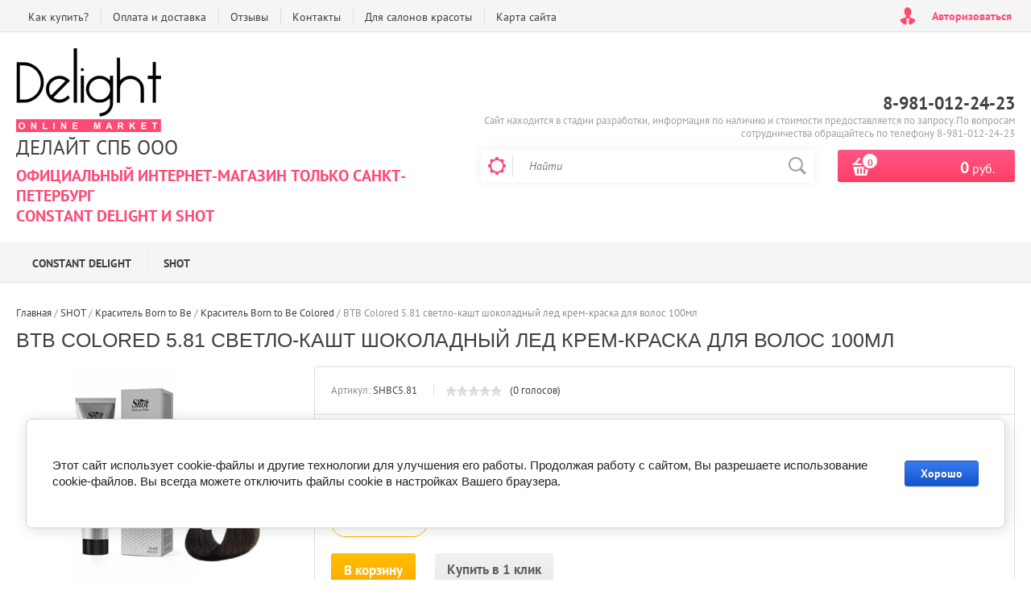

--- FILE ---
content_type: text/html; charset=utf-8
request_url: https://delight-trionfo.ru/shop/product/btb-colored-5-8-svetlo-kasht-shokoladnyj-krem-kraska-dlya-volos-100ml
body_size: 17009
content:

	<!doctype html><html lang="ru"><head><meta charset="utf-8"><meta name="robots" content="all"/><title>BTB Colored 5.81 светло-кашт шоколадный лед крем-краска для волос 100мл</title><meta name="description" content="BTB Colored 5.81 светло-кашт шоколадный лед крем-краска для волос 100мл"><meta name="keywords" content="BTB Colored 5.81 светло-кашт шоколадный лед крем-краска для волос 100мл"><meta name="SKYPE_TOOLBAR" content="SKYPE_TOOLBAR_PARSER_COMPATIBLE"><meta name="viewport" content="width=device-width, initial-scale=1.0, maximum-scale=1.0, user-scalable=no"><meta name="format-detection" content="telephone=no"><meta http-equiv="x-rim-auto-match" content="none"><script src="/g/libs/jquery/1.10.2/jquery.min.js"></script>	<link rel="stylesheet" href="/g/css/styles_articles_tpl.css">
<meta name="yandex-verification" content="280b9721c381d183" />
<meta name="google-site-verification" content="P61Adi7s4143efhYr2udwo7Tv9q-2ctADyCfOMJH5jQ" />
<link rel='stylesheet' type='text/css' href='/shared/highslide-4.1.13/highslide.min.css'/>
<script type='text/javascript' src='/shared/highslide-4.1.13/highslide-full.packed.js'></script>
<script type='text/javascript'>
hs.graphicsDir = '/shared/highslide-4.1.13/graphics/';
hs.outlineType = null;
hs.showCredits = false;
hs.lang={cssDirection:'ltr',loadingText:'Загрузка...',loadingTitle:'Кликните чтобы отменить',focusTitle:'Нажмите чтобы перенести вперёд',fullExpandTitle:'Увеличить',fullExpandText:'Полноэкранный',previousText:'Предыдущий',previousTitle:'Назад (стрелка влево)',nextText:'Далее',nextTitle:'Далее (стрелка вправо)',moveTitle:'Передвинуть',moveText:'Передвинуть',closeText:'Закрыть',closeTitle:'Закрыть (Esc)',resizeTitle:'Восстановить размер',playText:'Слайд-шоу',playTitle:'Слайд-шоу (пробел)',pauseText:'Пауза',pauseTitle:'Приостановить слайд-шоу (пробел)',number:'Изображение %1/%2',restoreTitle:'Нажмите чтобы посмотреть картинку, используйте мышь для перетаскивания. Используйте клавиши вперёд и назад'};</script>

<!-- 46b9544ffa2e5e73c3c971fe2ede35a5 -->
<script type='text/javascript' src='/shared/s3/js/lang/ru.js'></script>
<script type='text/javascript' src='/shared/s3/js/common.min.js'></script>
<link rel='stylesheet' type='text/css' href='/shared/s3/css/calendar.css' /><link rel="icon" href="/favicon.png" type="image/png">
	<link rel="apple-touch-icon" href="/thumb/2/LWXycLAsrYVHUeczKuvz_w/r/favicon.png">
	<link rel="apple-touch-icon" sizes="57x57" href="/thumb/2/cSiQoKjZkTMIo0ziQoXd3Q/57c57/favicon.png">
	<link rel="apple-touch-icon" sizes="60x60" href="/thumb/2/ADHYAP_QOPaTX7kCwZk1yQ/60c60/favicon.png">
	<link rel="apple-touch-icon" sizes="72x72" href="/thumb/2/NUeGOwT7ccqi0vKCk5c7CQ/72c72/favicon.png">
	<link rel="apple-touch-icon" sizes="76x76" href="/thumb/2/hXphuvuCGMlCNmPwtBK8JQ/76c76/favicon.png">
	<link rel="apple-touch-icon" sizes="114x114" href="/thumb/2/eu_DCr8HaH-4Fl9Q5T1Yug/114c114/favicon.png">
	<link rel="apple-touch-icon" sizes="120x120" href="/thumb/2/3MmgBXK7FEpfGfzqoDIQig/120c120/favicon.png">
	<link rel="apple-touch-icon" sizes="144x144" href="/thumb/2/j9LDtrtN_JRbLahuwp6tEA/144c144/favicon.png">
	<link rel="apple-touch-icon" sizes="152x152" href="/thumb/2/hJpSN6oEQd3e9064W7B_Jg/152c152/favicon.png">
	<link rel="apple-touch-icon" sizes="180x180" href="/thumb/2/f_vyPxiafrQ-f6zkloMaLQ/180c180/favicon.png">
	
	<meta name="msapplication-TileImage" content="/thumb/2/bmMZwZpxmRExzY98ed18Wg/c/favicon.png">
	<meta name="msapplication-square70x70logo" content="/thumb/2/u4ZCgXlIt0M0m6gZuZtRyQ/70c70/favicon.png">
	<meta name="msapplication-square150x150logo" content="/thumb/2/foNNC3kvbPYBac4AKEENng/150c150/favicon.png">
	<meta name="msapplication-wide310x150logo" content="/thumb/2/4xXaTyEaqfQGm4mLgRUUfg/310c150/favicon.png">
	<meta name="msapplication-square310x310logo" content="/thumb/2/rmdEXcb0zBLSx3J7TTuAiw/310c310/favicon.png">

<!--s3_require-->
<link rel="stylesheet" href="/g/basestyle/1.0.1/user/user.css" type="text/css"/>
<link rel="stylesheet" href="/g/basestyle/1.0.1/cookie.message/cookie.message.css" type="text/css"/>
<link rel="stylesheet" href="/g/basestyle/1.0.1/user/user.blue.css" type="text/css"/>
<script type="text/javascript" src="/g/basestyle/1.0.1/user/user.js" async></script>
<link rel="stylesheet" href="/g/basestyle/1.0.1/cookie.message/cookie.message.blue.css" type="text/css"/>
<script type="text/javascript" src="/g/basestyle/1.0.1/cookie.message/cookie.message.js" async></script>
<!--/s3_require-->

<link rel='stylesheet' type='text/css' href='/t/images/__csspatch/1/patch.css'/>
			
		
		
		
			<link rel="stylesheet" type="text/css" href="/g/shop2v2/default/css/theme.less.css">		
			<script type="text/javascript" src="/g/printme.js"></script>
		<script type="text/javascript" src="/g/shop2v2/default/js/tpl.js"></script>
		<script type="text/javascript" src="/g/shop2v2/default/js/baron.min.js"></script>
		
			<script type="text/javascript" src="/g/shop2v2/default/js/shop2.2.js"></script>
		
	<script type="text/javascript">shop2.init({"productRefs": [],"apiHash": {"getPromoProducts":"b841cdcb1c3dbafb1b560c12b36fff6d","getSearchMatches":"990050bd9b44369c401f7bfe0a82415a","getFolderCustomFields":"5a30109b95d88b04f2b762cb3dd23d07","getProductListItem":"e7c612cf27d916d2893802f337de5639","cartAddItem":"f74fc08d85fe0556b563d7885ccc69b9","cartRemoveItem":"f0b10b818f7ce2e73c3d90e2e56058a9","cartUpdate":"3963009afa4196b72d22e51dc2b3de6c","cartRemoveCoupon":"ce3e9aedf28f82e8808eb4fdeeac363b","cartAddCoupon":"a8cc0162b22009199c29e13b1061b8ff","deliveryCalc":"09945e6db71adfc33a16058dff92a04b","printOrder":"def82c859c8e7f2db0442eaf065d4c40","cancelOrder":"2853b76339531fe0ef62b17763029214","cancelOrderNotify":"4492a60e58055133a7dc3cfbf28fb706","repeatOrder":"39ab6cab0c3548f5f7243c6644fc09e6","paymentMethods":"f4f378478dad9064ca7739402a9d3175","compare":"d64ba63fe9e512552483c3b32ea6219e"},"hash": null,"verId": 1504988,"mode": "product","step": "","uri": "/shop","IMAGES_DIR": "/d/","my": {"list_picture_enlarge":true,"accessory":"\u0410\u043a\u0441\u0441\u0435\u0441\u0441\u0443\u0430\u0440\u044b","kit":"\u041d\u0430\u0431\u043e\u0440","recommend":"\u0420\u0435\u043a\u043e\u043c\u0435\u043d\u0434\u0443\u0435\u043c\u044b\u0435","similar":"\u041f\u043e\u0445\u043e\u0436\u0438\u0435","modification":"\u041c\u043e\u0434\u0438\u0444\u0438\u043a\u0430\u0446\u0438\u0438","unique_values":true,"pricelist_options_toggle":true,"special_alias":"\u0425\u0438\u0442 \u043f\u0440\u043e\u0434\u0430\u0436","preorder_alias":"\u041f\u043e\u0434 \u0437\u0430\u043a\u0430\u0437","search_range_max":"500000"},"shop2_cart_order_payments": 1,"cf_margin_price_enabled": 0,"maps_yandex_key":"","maps_google_key":""});</script>
<style type="text/css">.product-item-thumb {width: 200px;}.product-item-thumb .product-image, .product-item-simple .product-image {height: 200px;width: 200px;}.product-item-thumb .product-amount .amount-title {width: 104px;}.product-item-thumb .product-price {width: 150px;}.shop2-product .product-side-l {width: 276px;}.shop2-product .product-image {height: 276px;width: 276px;}.shop2-product .product-thumbnails li {width: 82px;height: 82px;}</style>
 <link rel="stylesheet" href="/t/v812/images/theme0/theme.scss.css"><!--[if lt IE 10]><script src="/g/libs/ie9-svg-gradient/0.0.1/ie9-svg-gradient.min.js"></script><script src="/g/libs/jquery-placeholder/2.0.7/jquery.placeholder.min.js"></script><script src="/g/libs/jquery-textshadow/0.0.1/jquery.textshadow.min.js"></script><script src="/g/s3/misc/ie/0.0.1/ie.js"></script><![endif]--><!--[if lt IE 9]><script src="/g/libs/html5shiv/html5.js"></script><![endif]--></head><body><div class="site-wrapper2"><div class="site-wrapper"><div class="user-block-wr"><div class="block-user">
	<div class="close-btn"></div>
	<div class="block-title">Мой кабинет</div>
	<div class="block-body">
					<form method="post" action="/users">
				<input type="hidden" name="mode" value="login">
				<div class="field name">
					<label class="field-title" for="login">Логин или e-mail:</label>
					<label class="input"><input type="text" name="login" id="login" tabindex="1" value=""></label>
				</div>
				<div class="field password clear-self">
					<label class="field-title" for="password">Пароль:</label>
					<label class="input"><input type="password" name="password" id="password" tabindex="2" value=""></label>
				</div>
				<button type="submit" class="btn-variant1">Войти</button>
				<div class="field links clear-self">
					<p class="forgot">
						<a href="/users/forgot_password">Забыли пароль?</a> : (
					</p>
					<p class="register">
						<a href="/users/register">Регистрация</a> : )
					</p>
				</div>
			<re-captcha data-captcha="recaptcha"
     data-name="captcha"
     data-sitekey="6LcNwrMcAAAAAOCVMf8ZlES6oZipbnEgI-K9C8ld"
     data-lang="ru"
     data-rsize="invisible"
     data-type="image"
     data-theme="light"></re-captcha></form>
			</div>
</div></div><div class="top-line-wr displayNone"><div class="top-line-in"><div class="top-block-menu-wr"><div class="top-block-menu-btn"><span></span></div><div class="top-block-in"><nav class="menu-top-wrap"><ul class="menu-top"><li><a href="/kak-kupit" >Как купить?</a></li><li><a href="/oplata-i-dostavka" >Оплата и доставка</a><ul class="level-2"><li><a href="/samovyvoz" >Самовывоз</a></li></ul></li><li><a href="/otzyvy" >Отзывы</a></li><li><a href="/kontakty" >Контакты</a></li><li><a href="/salonam" >Для салонов красоты</a></li><li><a href="/karta-sayta" >Карта сайта</a></li></ul></nav></div></div><div class="user-block-btn">Авторизоваться</div></div></div><header role="banner" class="site-header"><div class="header-in"><div class="company-block"><a class="comapany-logo" href="http://delight-trionfo.ru"  title="На главную страницу"><img src=/thumb/2/SrT-UiKZvmww_D5yOqeJBQ/180r1880/d/194853_0674.png alt="/"></a><div class="comapany-name-wr"><div class="comapany-name"><a href="http://delight-trionfo.ru"  title="На главную страницу">Делайт СПб ООО</a></div><div class="company-activity">Официальный интернет-магазин только Санкт-Петербург<br>Constant Delight и SHOT</div></div></div><div class="header-right"><div class="company-contacts"><div class="top-phone-wr"><div class="top-phone"><div class="phon"></div><div><a href="tel:8-981-012-24-23">8-981-012-24-23</a></div></div><div class="work-time">Сайт находится в стадии разработки, информация по наличию и стоимости предоставляется по запросу.По вопросам сотрудничества обращайтесь по телефону 8-981-012-24-23</div></div></div><div class="header-right-bot clear-self"><div class="search-block-wr"><div class="search-block-wr-btn"></div><div class="search-block">	
    
<div class="search-online-store">
	<div class="block-title"></div>

	<div class="block-body">
		<form class="dropdown" action="/shop/search" enctype="multipart/form-data">
			<input type="hidden" name="sort_by" value="">
			
			            <div class="row search_price range_slider_wrapper">
                <div class="row-title">Цена</div>
                <div class="range-title clear-self">
                    <div class="range-title-left">от</div>
                    <div class="range-title-right">до</div>
                </div>
                <div class="input_range_slider"></div>
                <div class="price_range clear-self">
                    <input name="s[price][min]" type="text" size="5" class="small low" value="0" />
                    <input name="s[price][max]" type="text" size="5" class="small hight" data-max="500000" data-step="0" value="500000" />
                </div>
            </div>
            
<!-- 							<div class="field dimension clear-self">
					<span class="field-title">Цена (руб.):</span><br>
					<label class="start">
						<span class="input"><input name="s[price][min]" placeholder="от" type="text" value=""></span>
					</label>
					<label class="end">
						<span class="input"><input name="s[price][max]" placeholder="до" type="text" value=""></span>
					</label>
				</div>
			 -->

							<div class="field text">
					<label class="field-title" for="s[name]">Название:</label><br>
					<label class="input"><input type="text" name="s[name]" id="s[name]" value=""></label>
				</div>
			
							<div class="field text">
					<label class="field-title" for="s[article">Артикул:</label><br>
					<label class="input"><input type="text" name="s[article]" id="s[article" value=""></label>
				</div>
			
							<div class="field text">
					<label class="field-title" for="search_text">Текст:</label><br>
					<label class="input"><input type="text" name="search_text" id="search_text"  value=""></label>
				</div>
						
							<div class="field select">
					<span class="field-title">Выберите категорию:</span><br>
					<select name="s[folder_id]" id="s[folder_id]">
						<option value="">Все</option>
																											                            <option value="415700441" >
	                                 Constant Delight
	                            </option>
	                        														                            <option value="176130815" >
	                                &raquo; Серия INTENSIVE
	                            </option>
	                        														                            <option value="182806015" >
	                                &raquo;&raquo; Интенсив Делайтекс для светлых волос
	                            </option>
	                        														                            <option value="182807415" >
	                                &raquo;&raquo; Интенсив Минералы. Питание и защита волос.
	                            </option>
	                        														                            <option value="182807615" >
	                                &raquo;&raquo; Интенсив Кашемир. Защита цвета окрашенных волос.
	                            </option>
	                        														                            <option value="182808215" >
	                                &raquo;&raquo; Интенсив Кератин. Питание и сила волос.
	                            </option>
	                        														                            <option value="182809415" >
	                                &raquo;&raquo; Интенсив Коллаген. Молекулярное увлажнение волос.
	                            </option>
	                        														                            <option value="176138615" >
	                                &raquo; Серия Bio Flowers
	                            </option>
	                        														                            <option value="183424615" >
	                                &raquo;&raquo; ВIO бивалентная линия
	                            </option>
	                        														                            <option value="183424815" >
	                                &raquo;&raquo; ВIO  для непослушных волос
	                            </option>
	                        														                            <option value="183425015" >
	                                &raquo;&raquo; ВIO для окрашенных волос
	                            </option>
	                        														                            <option value="183425215" >
	                                &raquo;&raquo; ВIO объем для тонких волос
	                            </option>
	                        														                            <option value="183425415" >
	                                &raquo;&raquo; ВIO с аргановым маслом
	                            </option>
	                        														                            <option value="183425615" >
	                                &raquo;&raquo; ВIO укрепляющий для всех типов волос
	                            </option>
	                        														                            <option value="129796305" >
	                                &raquo;&raquo; Био Техническая линия
	                            </option>
	                        														                            <option value="176139015" >
	                                &raquo; Серия Botox Effect для волос
	                            </option>
	                        														                            <option value="421334241" >
	                                &raquo; Уход и стайлинг 5 Magic Oil
	                            </option>
	                        														                            <option value="421327041" >
	                                &raquo;&raquo; Подготовка - Pre-Styling
	                            </option>
	                        														                            <option value="421327241" >
	                                &raquo;&raquo; Укладка - Styling
	                            </option>
	                        														                            <option value="421326841" >
	                                &raquo;&raquo; Фиксация - Fixing
	                            </option>
	                        														                            <option value="421326641" >
	                                &raquo;&raquo; Завершающий уход и блеск - Finishing
	                            </option>
	                        														                            <option value="421327441" >
	                                &raquo; Против выпадения волос- Anticaduta
	                            </option>
	                        														                            <option value="421327841" >
	                                &raquo; Средства по уходу за волосами и бородой для мужчин  BARBER CARE
	                            </option>
	                        														                            <option value="421329041" >
	                                &raquo; Технические продукты C-LINE
	                            </option>
	                        														                            <option value="421329241" >
	                                &raquo; Краска для бровей и ресниц
	                            </option>
	                        														                            <option value="421329441" >
	                                &raquo; Крем-краска с витамином С - Crema Colorante Vit C
	                            </option>
	                        														                            <option value="204390108" >
	                                &raquo;&raquo; 10-12 ряды
	                            </option>
	                        														                            <option value="204390308" >
	                                &raquo;&raquo; тонеры
	                            </option>
	                        														                            <option value="204390708" >
	                                &raquo;&raquo; натуральные
	                            </option>
	                        														                            <option value="204391108" >
	                                &raquo;&raquo; 1-4 ряды
	                            </option>
	                        														                            <option value="204391308" >
	                                &raquo;&raquo; 5-6 ряды
	                            </option>
	                        														                            <option value="204391508" >
	                                &raquo;&raquo; 7-9 ряды
	                            </option>
	                        														                            <option value="421329641" >
	                                &raquo; Крем-краска Делайт Триумфо - Delight TRIONFO
	                            </option>
	                        														                            <option value="204391708" >
	                                &raquo;&raquo; 10-12 ряды
	                            </option>
	                        														                            <option value="206251708" >
	                                &raquo;&raquo; натуральные
	                            </option>
	                        														                            <option value="206251908" >
	                                &raquo;&raquo; 1-4 ряды
	                            </option>
	                        														                            <option value="206252308" >
	                                &raquo;&raquo; 5-6 ряды
	                            </option>
	                        														                            <option value="206264308" >
	                                &raquo;&raquo; 7-9 ряды
	                            </option>
	                        														                            <option value="206299708" >
	                                &raquo;&raquo; тонеры
	                            </option>
	                        														                            <option value="421330041" >
	                                &raquo; Масло для окрашивания
	                            </option>
	                        														                            <option value="207368308" >
	                                &raquo;&raquo; натуральные
	                            </option>
	                        														                            <option value="207368708" >
	                                &raquo;&raquo; 1-4 ряды
	                            </option>
	                        														                            <option value="207378308" >
	                                &raquo;&raquo; 5-6 ряды
	                            </option>
	                        														                            <option value="207903108" >
	                                &raquo;&raquo; 7-9 ряды
	                            </option>
	                        														                            <option value="207903708" >
	                                &raquo;&raquo; блонд 10-12 ряды
	                            </option>
	                        														                            <option value="421332041" >
	                                &raquo; Осветляющий порошок
	                            </option>
	                        														                            <option value="421329841" >
	                                &raquo; Комплексная защита при осветлении и окрашивании Delightex - Делайтекс
	                            </option>
	                        														                            <option value="421330641" >
	                                &raquo; Оксигенты
	                            </option>
	                        														                            <option value="421331041" >
	                                &raquo; Химическая завивка волос - Permanente
	                            </option>
	                        														                            <option value="421331241" >
	                                &raquo; Восстановление волос
	                            </option>
	                        														                            <option value="271712907" >
	                                &raquo;&raquo; Repair
	                            </option>
	                        														                            <option value="421331441" >
	                                &raquo; Линия  SPA антистресс - здоровье волос и кожи головы
	                            </option>
	                        														                            <option value="421331641" >
	                                &raquo; Линия  SPA с шелком - Биоламинирование волос
	                            </option>
	                        														                            <option value="421331841" >
	                                &raquo; Средства для укладки и стайлинга волос
	                            </option>
	                        														                            <option value="477758015" >
	                                &raquo; Крио терапия
	                            </option>
	                        														                            <option value="29825301" >
	                                &raquo; Лаки для волос
	                            </option>
	                        														                            <option value="206452305" >
	                                &raquo; Крем-краска для волос с витамином С 60мл
	                            </option>
	                        														                            <option value="415701041" >
	                                 SHOT
	                            </option>
	                        														                            <option value="77039815" >
	                                &raquo; Уход Shot Care design
	                            </option>
	                        														                            <option value="183637815" >
	                                &raquo;&raquo; Линейка продуктов для объема волос Volum+ (гиалуроновая кислота, эластин)
	                            </option>
	                        														                            <option value="183638215" >
	                                &raquo;&raquo; Линейка продуктов Antistress (экстракт календулы, хмеля, тимьяна)
	                            </option>
	                        														                            <option value="183638415" >
	                                &raquo;&raquo; Линейка Anti-age (коллаген, алоэ,витамин Е)
	                            </option>
	                        														                            <option value="183638615" >
	                                &raquo;&raquo; Линейка продуктов для окрашенных волос Color program (керамиды, ягоды годжи, масло монои)
	                            </option>
	                        														                            <option value="183638815" >
	                                &raquo;&raquo; Линейка продуктов для волос блонд и мелированных Simply blond
	                            </option>
	                        														                            <option value="160904902" >
	                                &raquo;&raquo; Линейка продуктов для вьющихся волос Perfect Curl
	                            </option>
	                        														                            <option value="77040015" >
	                                &raquo; Уход Shot Trico design
	                            </option>
	                        														                            <option value="183647615" >
	                                &raquo;&raquo; Против выпадения. Ergovit
	                            </option>
	                        														                            <option value="183649015" >
	                                &raquo;&raquo; Против перхоти и жирной кожи головы. Normalizing
	                            </option>
	                        														                            <option value="340983215" >
	                                &raquo;&raquo; Очищение кожи головы
	                            </option>
	                        														                            <option value="175870215" >
	                                &raquo; Крем-краска POWER COLOR 100мл
	                            </option>
	                        														                            <option value="421634041" >
	                                &raquo; Оксигенты Shot
	                            </option>
	                        														                            <option value="183658415" >
	                                &raquo; Серия с кератином KERATIN
	                            </option>
	                        														                            <option value="421634441" >
	                                &raquo; Серия с Аргановым маслом Shot SOS &amp; Protection
	                            </option>
	                        														                            <option value="421634841" >
	                                &raquo; Стайлинг
	                            </option>
	                        														                            <option value="421635441" >
	                                &raquo; Уход Shot. Уход в салоне.Объемы Мах.
	                            </option>
	                        														                            <option value="421635641" >
	                                &raquo; Химическая завивка Shot
	                            </option>
	                        														                            <option value="421726441" >
	                                &raquo; ШОТ Ambition Color
	                            </option>
	                        														                            <option value="421635841" >
	                                &raquo;&raquo; Обесцвечивающий крем с пигментом 80мл Bleach &amp; color
	                            </option>
	                        														                            <option value="421636041" >
	                                &raquo;&raquo; Маска Экстра Пигмент
	                            </option>
	                        														                            <option value="421636441" >
	                                &raquo;&raquo; Блонд
	                            </option>
	                        														                            <option value="421636241" >
	                                &raquo;&raquo; Осветление
	                            </option>
	                        														                            <option value="421637441" >
	                                &raquo; Восстановление
	                            </option>
	                        														                            <option value="299979700" >
	                                &raquo; Краситель Born to Be
	                            </option>
	                        														                            <option value="299992500" >
	                                &raquo;&raquo; Краситель Born to Be Colored
	                            </option>
	                        														                            <option value="299993300" >
	                                &raquo;&raquo; Краситель Born to Be Blond
	                            </option>
	                        														                            <option value="299993700" >
	                                &raquo;&raquo; Краситель Born to Be Natural
	                            </option>
	                        														                            <option value="222917908" >
	                                &raquo;&raquo; BTB Toner полуперманентный безаммиачный масляный краситель 100мл
	                            </option>
	                        														                            <option value="162357902" >
	                                &raquo; Крем для волос и кожи
	                            </option>
	                        														                            <option value="158298305" >
	                                &raquo; Пигмент Gemstone для окрашивания волос 100мл
	                            </option>
	                        														                            <option value="192514906" >
	                                &raquo; Пастельные пигменты для тонирования  волос  ON HAIR PIGMENTS 100мл
	                            </option>
	                        														                            <option value="142914708" >
	                                &raquo; ШОТ Lamino-K
	                            </option>
	                        											</select>
				</div>

				<div id="shop2_search_custom_fields"></div>
			
						<div id="shop2_search_global_fields">
				
							</div>
						
							<div class="field select">
					<span class="field-title">Производитель:</span><br>
					<select name="s[vendor_id]">
						<option value="">Все</option>          
	                    	                        <option value="119840841" >Constant Delight</option>
	                    	                        <option value="119930241" >SHOT</option>
	                    					</select>
				</div>
						
											    <div class="field select">
				        <div class="field-title">Скоро в продаже:</div>
				            				            <select name="s[flags][408908]">
				            <option value="">Все</option>
				            <option value="1">да</option>
				            <option value="0">нет</option>
				        </select>
				    </div>
		    												    <div class="field select">
				        <div class="field-title">ожидается поступление:</div>
				            				            <select name="s[flags][440308]">
				            <option value="">Все</option>
				            <option value="1">да</option>
				            <option value="0">нет</option>
				        </select>
				    </div>
		    												    <div class="field select">
				        <div class="field-title">Новинка:</div>
				            				            <select name="s[flags][2]">
				            <option value="">Все</option>
				            <option value="1">да</option>
				            <option value="0">нет</option>
				        </select>
				    </div>
		    												    <div class="field select">
				        <div class="field-title">Спецпредложение:</div>
				            				            <select name="s[flags][1]">
				            <option value="">Все</option>
				            <option value="1">да</option>
				            <option value="0">нет</option>
				        </select>
				    </div>
		    				
							<div class="field select">
					<span class="field-title">Результатов на странице:</span>
					<select name="s[products_per_page]">
									            				            				            <option value="5">5</option>
			            				            				            <option value="20">20</option>
			            				            				            <option value="35">35</option>
			            				            				            <option value="50">50</option>
			            				            				            <option value="65">65</option>
			            				            				            <option value="80">80</option>
			            				            				            <option value="95">95</option>
			            					</select>
				</div>
			
			<div class="submit">
				<button type="submit" class="search-btn btn-variant1">Найти</button>
			</div>
		<re-captcha data-captcha="recaptcha"
     data-name="captcha"
     data-sitekey="6LcNwrMcAAAAAOCVMf8ZlES6oZipbnEgI-K9C8ld"
     data-lang="ru"
     data-rsize="invisible"
     data-type="image"
     data-theme="light"></re-captcha></form>
	</div>
</div><!-- Search Form --><form action="/search" method="get" class="site-search-form clear-self"><div class="close-btn"></div><input type="text" class="search-text" name="search" onBlur="this.placeholder=this.placeholder==''?'Найти':this.placeholder" onFocus="this.placeholder=this.placeholder=='Найти'?'':this.placeholder;" placeholder="Найти" /><input type="submit" class="search-but" value=""/><re-captcha data-captcha="recaptcha"
     data-name="captcha"
     data-sitekey="6LcNwrMcAAAAAOCVMf8ZlES6oZipbnEgI-K9C8ld"
     data-lang="ru"
     data-rsize="invisible"
     data-type="image"
     data-theme="light"></re-captcha></form></div></div><div id="shop2-cart-preview" class="cart-block-wr">
	<a href="/shop/cart" class="cart-block btn-variant1">
		<div class="cart-total-amount">
			<span>0</span>
		</div>
		<div class="cart-total-sum"><strong>0</strong> руб.</div>
	</a>
</div></div></div></div></header> <!-- .site-header --><div class="folders-line-wr"><div class="folders-line-in clear-self"><div class="folders-block-wr displayNone"><div class="folders-block-title"><span>Каталог товаров</span></div><nav class="folders-block-in"><div class="btn-close-folder"></div><div class="btn-close-level2"></div><ul class="folders-block"><li class="has-child"><a href="/shop/folder/cd" ><span>Constant Delight</span></a><ul class="level-2"><li class="has-child"><a href="/shop/folder/seriya-intensive" ><span>Серия INTENSIVE</span></a><ul class="level-3"><li><a href="/shop/folder/intensiv-delayteks-dlya-svetlykh-volos" ><span>Интенсив Делайтекс для светлых волос</span></a></li><li><a href="/shop/folder/intensiv-mineraly-pitaniye-i-zashchita-volos" ><span>Интенсив Минералы. Питание и защита волос.</span></a></li><li><a href="/shop/folder/intensiv-kashemir-zashchita-tsveta-okrashennykh-volos" ><span>Интенсив Кашемир. Защита цвета окрашенных волос.</span></a></li><li><a href="/shop/folder/intensiv-keratin-pitaniye-i-sila-volos" ><span>Интенсив Кератин. Питание и сила волос.</span></a></li><li><a href="/shop/folder/intensiv-kollagen-molekulyarnoye-uvlazhneniye-volos" ><span>Интенсив Коллаген. Молекулярное увлажнение волос.</span></a></li></ul></li><li class="has-child"><a href="/shop/folder/seriya-bio-flowers" ><span>Серия Bio Flowers</span></a><ul class="level-3"><li><a href="/shop/folder/vio-bivalentnaya-seriya" ><span>ВIO бивалентная линия</span></a></li><li><a href="/shop/folder/vio-dlya-neposlushnykh-volos" ><span>ВIO  для непослушных волос</span></a></li><li><a href="/shop/folder/vio-dlya-okrashennykh-volos" ><span>ВIO для окрашенных волос</span></a></li><li><a href="/shop/folder/vio-ob-yem" ><span>ВIO объем для тонких волос</span></a></li><li><a href="/shop/folder/vio-s-arganovym-maslom" ><span>ВIO с аргановым маслом</span></a></li><li><a href="/shop/folder/vio-ukrepleniye" ><span>ВIO укрепляющий для всех типов волос</span></a></li><li><a href="/shop/folder/bio-zashchita-cveta" ><span>Био Техническая линия</span></a></li></ul></li><li><a href="/shop/folder/seriya-botox-botoks-dlya-volos" ><span>Серия Botox Effect для волос</span></a></li><li class="has-child"><a href="/shop/folder/5-magic-oil" ><span>Уход и стайлинг 5 Magic Oil</span></a><ul class="level-3"><li><a href="/shop/folder/pre-styling" ><span>Подготовка - Pre-Styling</span></a></li><li><a href="/shop/folder/styling" ><span>Укладка - Styling</span></a></li><li><a href="/shop/folder/fixing" ><span>Фиксация - Fixing</span></a></li><li><a href="/shop/folder/finishing" ><span>Завершающий уход и блеск - Finishing</span></a></li></ul></li><li><a href="/shop/folder/anticaduta-protiv-vypadeniya-volos" ><span>Против выпадения волос- Anticaduta</span></a></li><li><a href="/shop/folder/barber" ><span>Средства по уходу за волосами и бородой для мужчин  BARBER CARE</span></a></li><li><a href="/shop/folder/color-care-line-vosstanovleniye-i-zashchita-tsveta" ><span>Технические продукты C-LINE</span></a></li><li><a href="/shop/folder/colorante-per-le-sopracciglia-kraska-dlya-brovey" ><span>Краска для бровей и ресниц</span></a></li><li class="has-child"><a href="/shop/folder/crema-colorante-vit-c-krem-kraska-s-vitaminom-s" ><span>Крем-краска с витамином С - Crema Colorante Vit C</span></a><ul class="level-3"><li><a href="/shop/folder/blond-1" ><span>10-12 ряды</span></a></li><li><a href="/shop/folder/tonery" ><span>тонеры</span></a></li><li><a href="/shop/folder/naturalnye" ><span>натуральные</span></a></li><li><a href="/shop/folder/3-4-uroven-glubiny" ><span>1-4 ряды</span></a></li><li><a href="/shop/folder/5-6-uroven-glubiny-tona" ><span>5-6 ряды</span></a></li><li><a href="/shop/folder/7-9-urovni-glubiny-tona" ><span>7-9 ряды</span></a></li></ul></li><li class="has-child"><a href="/shop/folder/delight-trionfo-delayt-triumfo" ><span>Крем-краска Делайт Триумфо - Delight TRIONFO</span></a><ul class="level-3"><li><a href="/shop/folder/10-12-ugt" ><span>10-12 ряды</span></a></li><li><a href="/shop/folder/naturalnye-1" ><span>натуральные</span></a></li><li><a href="/shop/folder/1-4-ryady" ><span>1-4 ряды</span></a></li><li><a href="/shop/folder/5-6-ryady" ><span>5-6 ряды</span></a></li><li><a href="/shop/folder/7-9-ryady" ><span>7-9 ряды</span></a></li><li><a href="/shop/folder/tonery-1" ><span>тонеры</span></a></li></ul></li><li class="has-child"><a href="/shop/folder/olio-colorante-maslo-dlya-okrashivaniya-volos" ><span>Масло для окрашивания</span></a><ul class="level-3"><li><a href="/shop/folder/naturalnye-2" ><span>натуральные</span></a></li><li><a href="/shop/folder/1-4-ryady-1" ><span>1-4 ряды</span></a></li><li><a href="/shop/folder/5-6-ryady-1" ><span>5-6 ряды</span></a></li><li><a href="/shop/folder/7-9-ryady-1" ><span>7-9 ряды</span></a></li><li><a href="/shop/folder/blond-10-12-ryady" ><span>блонд 10-12 ряды</span></a></li></ul></li><li><a href="/shop/folder/t-tekhnicheskaya-seriya" ><span>Осветляющий порошок</span></a></li><li><a href="/shop/folder/delightex-delayteks" ><span>Комплексная защита при осветлении и окрашивании Delightex - Делайтекс</span></a></li><li><a href="/shop/folder/oxigent-oksigenty" ><span>Оксигенты</span></a></li><li><a href="/shop/folder/permanente-seriya-dlya-zavivki-volos" ><span>Химическая завивка волос - Permanente</span></a></li><li class="has-child"><a href="/shop/folder/ricostruzione-vosstanovleniye" ><span>Восстановление волос</span></a><ul class="level-3"><li><a href="/folder/271712907" ><span>Repair</span></a></li></ul></li><li><a href="/shop/folder/spa-malva-antistress" ><span>Линия  SPA антистресс - здоровье волос и кожи головы</span></a></li><li><a href="/shop/folder/spa-seriya-s-shelkom" ><span>Линия  SPA с шелком - Биоламинирование волос</span></a></li><li><a href="/shop/folder/style-stayling" ><span>Средства для укладки и стайлинга волос</span></a></li><li><a href="/shop/folder/krio-terapiya" ><span>Крио терапия</span></a></li><li><a href="/shop/folder/laki-dlya-volos" ><span>Лаки для волос</span></a></li><li><a href="/shop/folder/krem-kraska-s-vitaminom-s-60ml" ><span>Крем-краска для волос с витамином С 60мл</span></a></li></ul></li><li class="has-child opened"><a href="/shop/folder/shot" ><span>SHOT</span></a><ul class="level-2"><li class="has-child"><a href="/shop/folder/ukhod-shot-care-design" ><span>Уход Shot Care design</span></a><ul class="level-3"><li><a href="/shop/folder/volum-gialuronovaya-kislota-elastin" ><span>Линейка продуктов для объема волос Volum+ (гиалуроновая кислота, эластин)</span></a></li><li><a href="/shop/folder/antistress-ekstrakt-kalenduly-khmelya-timyana" ><span>Линейка продуктов Antistress (экстракт календулы, хмеля, тимьяна)</span></a></li><li><a href="/shop/folder/anti-age-kollagen-aloe-vitamin-ye" ><span>Линейка Anti-age (коллаген, алоэ,витамин Е)</span></a></li><li><a href="/shop/folder/color-care-keramidy-yagody-godzhi-maslo-monoi" ><span>Линейка продуктов для окрашенных волос Color program (керамиды, ягоды годжи, масло монои)</span></a></li><li><a href="/shop/folder/simply-blond-elastin-maslo-makadamii-molochnyye-proteiny" ><span>Линейка продуктов для волос блонд и мелированных Simply blond</span></a></li><li><a href="/shop/folder/perfect-curl" ><span>Линейка продуктов для вьющихся волос Perfect Curl</span></a></li></ul></li><li class="has-child"><a href="/shop/folder/ukhod-shot-trico-design" ><span>Уход Shot Trico design</span></a><ul class="level-3"><li><a href="/shop/folder/protiv-vypadeniya-ergovit" ><span>Против выпадения. Ergovit</span></a></li><li><a href="/shop/folder/protiv-perkhoti-i-zhirnoy-kozhi-golovy-normalizing" ><span>Против перхоти и жирной кожи головы. Normalizing</span></a></li><li><a href="/shop/folder/ochishcheniye-kozhi-golovy" ><span>Очищение кожи головы</span></a></li></ul></li><li><a href="/shop/folder/krem-kraska-power-color-100ml" ><span>Крем-краска POWER COLOR 100мл</span></a></li><li><a href="/shop/folder/oksigenty-shot" ><span>Оксигенты Shot</span></a></li><li><a href="/shop/folder/seriya-s-keratinom-keratin" ><span>Серия с кератином KERATIN</span></a></li><li><a href="/shop/folder/seriya-s-arganovym-maslom-shot-sos-protection" ><span>Серия с Аргановым маслом Shot SOS &amp; Protection</span></a></li><li><a href="/shop/folder/stayling-work-activity" ><span>Стайлинг</span></a></li><li><a href="/shop/folder/ukhod-shot-max-ob-yemy" ><span>Уход Shot. Уход в салоне.Объемы Мах.</span></a></li><li><a href="/shop/folder/khimicheskaya-zavivka-shot" ><span>Химическая завивка Shot</span></a></li><li class="has-child"><a href="/shop/folder/ambition-color" ><span>ШОТ Ambition Color</span></a><ul class="level-3"><li><a href="/shop/folder/bleach-color" ><span>Обесцвечивающий крем с пигментом 80мл Bleach &amp; color</span></a></li><li><a href="/shop/folder/maska-ekstra-pigment" ><span>Маска Экстра Пигмент</span></a></li><li><a href="/shop/folder/blond" ><span>Блонд</span></a></li><li><a href="/shop/folder/osvetleniye" ><span>Осветление</span></a></li></ul></li><li><a href="/shop/folder/keratin" ><span>Восстановление</span></a></li><li class="has-child opened"><a href="/shop/folder/krasitel-born-to-be" ><span>Краситель Born to Be</span></a><ul class="level-3"><li class="opened active"><a href="/shop/folder/krasitel-born-to-be-colored" ><span>Краситель Born to Be Colored</span></a></li><li><a href="/shop/folder/krasitel-born-to-be-blond" ><span>Краситель Born to Be Blond</span></a></li><li><a href="/shop/folder/krasitel-born-to-be-natural" ><span>Краситель Born to Be Natural</span></a></li><li><a href="/shop/folder/btb-toner-polupermanentnyj-bezammiachnyj-maslyanyj-krasitel-100ml" ><span>BTB Toner полуперманентный безаммиачный масляный краситель 100мл</span></a></li></ul></li><li><a href="/shop/folder/krem-dlya-volos-i-kozhi-100-ml" ><span>Крем для волос и кожи</span></a></li><li><a href="/shop/folder/pigment-gemstone-dlya-okrashivaniya-volos-100ml" ><span>Пигмент Gemstone для окрашивания волос 100мл</span></a></li><li><a href="/shop/folder/pastelnye-pigmenty-dlya-tonirovaniya-volos-100ml" ><span>Пастельные пигменты для тонирования  волос  ON HAIR PIGMENTS 100мл</span></a></li><li><a href="/shop/folder/shot-lamino-k" ><span>ШОТ Lamino-K</span></a></li></ul></li></ul><div class="folders-block-additionally"><div class="folders-block-additionally-title">Еще</div><ul></ul></div></nav></div></div></div><div class="site-container"><aside role="complementary" class="site-sidebar left" style="display:none;"><nav class="menu-left-wr"><ul class="menu-left"><li><a href="/napishite-nam" >Напишите нам</a></li><li><a href="/search" >Поиск по сайту</a></li><li><a href="/user" >Регистрация</a></li><li><a href="/" >Главная</a></li><li><a href="/o-kompanii" >О компании</a></li></ul></nav></aside> <!-- .site-sidebar.left --><aside role="complementary" class="site-sidebar right"></aside> <!-- .site-sidebar.right --><main role="main" class="site-main"><div class="site-main__inner" style="margin-left: 0; padding-left: 0; margin-right: 0;"><div class="path-wrapper">
<div class="site-path" data-url="/"><a href="/"><span>Главная</span></a> / <a href="/shop/folder/shot"><span>SHOT</span></a> / <a href="/shop/folder/krasitel-born-to-be"><span>Краситель Born to Be</span></a> / <a href="/shop/folder/krasitel-born-to-be-colored"><span>Краситель Born to Be Colored</span></a> / <span>BTB Colored 5.81 светло-кашт шоколадный лед крем-краска для волос 100мл</span></div></div><h1>BTB Colored 5.81 светло-кашт шоколадный лед крем-краска для волос 100мл</h1>
	<div class="shop2-cookies-disabled shop2-warning hide"></div>
	
	
	
		
							
			
							
			
							
			
		
					<div class="shop2-product-mode-wr">
	<form 
		method="post" 
		action="/shop?mode=cart&amp;action=add" 
		accept-charset="utf-8"
		class="product-shop2 clear-self">

		<input type="hidden" name="kind_id" value="1367219701"/>
		<input type="hidden" name="product_id" value="1086288701"/>
		<input type="hidden" name="meta" value='null'/>
		
		<div class="product-l-side-wr">
			<div class="product-l-side">
	            				<div class="product-image" title="BTB Colored 5.81 светло-кашт шоколадный лед крем-краска для волос 100мл">
						               <a href="/d/581.jpg" onclick="return hs.expand(this, {slideshowGroup: 'gr1'})">
	                  <img src="/thumb/2/9PnQ-67z6seD-S-7sZ9kJw/276r276/d/581.jpg" />
	                </a>
	                	                		                            </div>
			</div>
		</div>
		<div class="product-r-side">
			<div class="product-r-side-in">			
				<div class="product-r-side-top">
					
	
					
	
	
					<div class="shop2-product-article"><span>Артикул:</span> SHBC5.81</div>
	
						
	
	<div class="tpl-rating-block"><div class="tpl-stars"><div class="tpl-rating" style="width: 0%;"></div></div>(0 голосов)</div>
				</div>


				<div class="details-product">
		            
					
 
		
			<ul class="product-options"><li class="even"><div class="option-title">Производитель:</div><div class="option-body"><a href="/shop/vendor/shot">SHOT</a></div></li></ul>
	
					<div class="view-all-param displayNone" data-show="Посмотреть все параметры" data-hide="Свернуть">Посмотреть все параметры</div>
				</div>
									<div class="add-form">
						<div class="price-product">
								<div class="price-current">
		<strong>711</strong> руб.			</div>
								
						</div>
						
						
				
	<div class="product-amount">
					<div class="amount-title">Количество:</div>
							<div class="shop2-product-amount">
				<button type="button" class="amount-minus">&#8722;</button><input type="text" name="amount" data-kind="1367219701"  data-min="1" data-multiplicity="" maxlength="4" value="1" /><button type="button" class="amount-plus">&#43;</button>
			</div>
						</div>

					</div>
					<div class="product-btn">
						
			<button class="shop2-product-btn btn-variant2 type-3 buy" type="submit">
			<span>В корзину</span>
		</button>
	

<input type="hidden" value="BTB Colored 5.81 светло-кашт шоколадный лед крем-краска для волос 100мл" name="product_name" />
<input type="hidden" value="https://delight-trionfo.ru/shop/product/btb-colored-5-8-svetlo-kasht-shokoladnyj-krem-kraska-dlya-volos-100ml" name="product_link" />
								                <div class="buy-one-click"><a class="shop2-btn" href="#"><span>Купить в 1 клик</span></a></div>
		                					</div>
					
							</div>
							<div class="yashare">
					<script src="https://yastatic.net/es5-shims/0.0.2/es5-shims.min.js"></script>
					<script src="https://yastatic.net/share2/share.js"></script>
					
											<div class="yashare-title">Поделиться:</div>
						
						<div class="yashare-auto-init ya-share2" data-services="messenger,vkontakte,odnoklassniki,telegram,viber,whatsapp"></div>
						
				</div>
					</div>
	<re-captcha data-captcha="recaptcha"
     data-name="captcha"
     data-sitekey="6LcNwrMcAAAAAOCVMf8ZlES6oZipbnEgI-K9C8ld"
     data-lang="ru"
     data-rsize="invisible"
     data-type="image"
     data-theme="light"></re-captcha></form><!-- Product -->
		



	<div id="product_tabs" class="shop-product-data">
					<ul class="shop-product-tabs">
				<li class="active-tab"><a href="#shop2-tabs-01"><span>Отзывы</span></a></li>
			</ul>

						<div class="shop-product-desc">
				
				
								
								
				
				
				
				<div class="desc-area active-area" id="shop2-tabs-01">
                    	
	
	
					<div class="tpl-form-wr">
				<div class="tpl-block-header">Авторизуйтесь, чтобы оставить комментарий</div>
				<form method="post" class="tpl-form tpl-auth" action="/users/login" method="post">
		
	<div class="tpl-left">
		<div class="tpl-field">
			<div class="tpl-title">Введите Ваш e-mail:</div>
			<div class="tpl-value">
				<input type="text" name="login" value="" />
			</div>
		</div>

		<div class="tpl-field password">
			<div class="tpl-title">Введите Ваш пароль:</div>
			<div class="tpl-value clearfix">
			<div class="tpl-password-wr">
				<input class="pull-left" type="password" name="password" />
			</div>
			<button class="tpl-button pull-right btn-variant1" type="submit">Войти</button>
			</div>
		</div>
		
		<div class="tpl-field-wr clear-self">
			<div class="tpl-field">
				<label class="tpl-title">
				<input type="checkbox" name="password" onclick="this.value=(this.value=='0'?'1':'0');" value="0" name="remember" />
					Запомнить меня
				</label>
			</div>
			
							<div class="tpl-field registration">
					<a href="/users/register" class="btn-variant1" >Регистрация</a>
				</div>
					</div>
	</div>

	<div class="tpl-right">
		<div class="tpl-field">
			Если Вы уже зарегистрированы на нашем сайте, но забыли пароль или Вам не пришло письмо подтверждения, воспользуйтесь формой восстановления пароля.
		</div>
		
		<div class="tpl-field">
			<a class="tpl-button btn-variant1" href="/users/forgot_password">Восстановить пароль</a>
		</div>
	</div>
<re-captcha data-captcha="recaptcha"
     data-name="captcha"
     data-sitekey="6LcNwrMcAAAAAOCVMf8ZlES6oZipbnEgI-K9C8ld"
     data-lang="ru"
     data-rsize="invisible"
     data-type="image"
     data-theme="light"></re-captcha></form>			</div>
		
	                    <div class="shop2-clear-container"></div>
                </div>
			</div><!-- Product Desc -->
		
				<div class="shop2-clear-container"></div>
	</div>
</div>
<div class="collection-wrap">
		
</div>
<div class="buy-one-click-form-wr">
	<div class="buy-one-click-form-in">
        <div class="close-btn"></div><div class="tpl-anketa" data-api-url="/-/x-api/v1/public/?method=form/postform&param[form_id]=43334241&param[tpl]=global:form.minimal.2.2.34.tpl" data-api-type="form">
	<div class="title">Купить в один клик</div>				<form method="post" action="/" data-s3-anketa-id="43334241">
		<input type="hidden" name="form_id" value="43334241">
		<input type="hidden" name="tpl" value="global:form.minimal.2.2.34.tpl">
		<input type="hidden" name="placeholdered_fields" value="">
									        <div class="tpl-field type-text">
	          	          <div class="field-value">
	          		            	<input  type="hidden" size="30" maxlength="100" value="3.147.67.228" name="d[0]" />
	            	            	          </div>
	        </div>
	        						        <div class="tpl-field type-text">
	          	          <div class="field-value">
	          		            	<input  type="hidden" size="30" maxlength="100" value="" name="d[1]"class="productName" />
	            	            	          </div>
	        </div>
	        						        <div class="tpl-field type-text">
	          	          <div class="field-value">
	          		            	<input  type="hidden" size="30" maxlength="100" value="" name="d[2]"class="productLink" />
	            	            	          </div>
	        </div>
	        						        <div class="tpl-field type-text field-required">
	          <div class="field-title">Ваше имя:</div>	          <div class="field-value">
	          		            	<input required  type="text" size="30" maxlength="100" value="" name="d[3]" />
	            	            	          </div>
	        </div>
	        						        <div class="tpl-field type-text field-required">
	          <div class="field-title">Ваш контактный телефон:</div>	          <div class="field-value">
	          		            	<input required  type="text" size="30" maxlength="100" value="" name="d[4]" />
	            	            	          </div>
	        </div>
	        						        <div class="tpl-field type-textarea">
	          <div class="field-title">Комментарий:</div>	          <div class="field-value">
	          		            	<textarea  cols="50" rows="7" name="d[5]"></textarea>
	            	            	          </div>
	        </div>
	        		
		
		<div class="tpl-field tpl-field-button">
			<button type="submit" class="tpl-form-button">Отправить</button>
		</div>

		<re-captcha data-captcha="recaptcha"
     data-name="captcha"
     data-sitekey="6LcNwrMcAAAAAOCVMf8ZlES6oZipbnEgI-K9C8ld"
     data-lang="ru"
     data-rsize="invisible"
     data-type="image"
     data-theme="light"></re-captcha></form>
					</div>
	</div>
</div>

		<p><a href="javascript:shop2.back()" class="shop2-btn shop2-btn-back">Назад</a></p>

	


	
	</div></main> <!-- .site-main --></div><footer role="contentinfo" class="site-footer"><div class="form-footer-wr"><div class="form-footer"><div class="tpl-anketa" data-api-url="/-/x-api/v1/public/?method=form/postform&param[form_id]=43334041&param[tpl]=db:form.minimal.tpl" data-api-type="form">
	<div class="title">Подписаться на рассылку выгодных предложений</div>				<form method="post" action="/">
		<input type="hidden" name="form_id" value="db:form.minimal.tpl">
		<input type="hidden" name="tpl" value="db:form.minimal.tpl">
		<input type="hidden" name="placeholdered_fields" value="1">
									        <div class="tpl-field type-text field-required">
	          	          <div class="field-value">
	          		            	<input  type="text" size="30" maxlength="100" value="" name="d[0]" placeholder="Введите e-mail" />
	            	            	          </div>
	        </div>
	        		
		
		<div class="tpl-field tpl-field-button">
			<button type="submit" class="tpl-form-button">Подписаться</button>
		</div>

		<re-captcha data-captcha="recaptcha"
     data-name="captcha"
     data-sitekey="6LcNwrMcAAAAAOCVMf8ZlES6oZipbnEgI-K9C8ld"
     data-lang="ru"
     data-rsize="invisible"
     data-type="image"
     data-theme="light"></re-captcha></form>
					</div>
</div></div><div class="footer-in"><div class="footer-top"><nav class="menu-bottom-wrap"><ul class="menu-bottom"><li><a href="/kak-kupit">Как купить?</a></li><li><a href="/oplata-i-dostavka">Оплата и доставка</a></li><li><a href="/otzyvy">Отзывы</a></li><li><a href="/kontakty">Контакты</a></li><li><a href="/salonam">Для салонов красоты</a></li><li><a href="/karta-sayta">Карта сайта</a></li></ul></nav><div class="bot-contacts-wr"><div class="bot-contacts-body clear-self"><div class="bot-phone"><div><a href="tel:8-981-012-24-23">8-981-012-24-23</a></div></div><div class="work-time-bot">Сайт находится в стадии разработки, информация по наличию и стоимости предоставляется по запросу.По вопросам сотрудничества обращайтесь по телефону 8-981-012-24-23</div></div></div></div><div class="footer-middle"><div class="soc-block"><div class="soc-block-title">Мы в сети:</div><a rel="nofollow" target="_blank" href="https://vk.com/delight_laboratory"><img src=/thumb/2/0IosrUNk_zK8gIiA9mey5Q/30c30/d/vk-ico.png alt="/"></a></div></div><div class="footer-bot clear-self"><div class="site-name"><p>Copyright &copy; - 2025 </p></div><div class="site-copyright"><span style='font-size:14px;' class='copyright'><!--noindex--> <span style="text-decoration:underline; cursor: pointer;" onclick="javascript:window.open('https://megagr'+'oup.ru/?utm_referrer='+location.hostname)" class="copyright">Megagroup.ru</span> <!--/noindex--></span></div><div class="site-counters"><!--LiveInternet counter--><script type="text/javascript"><!--
document.write("<a href='//www.liveinternet.ru/click' "+
"target=_blank><img src='//counter.yadro.ru/hit?t52.3;r"+
escape(document.referrer)+((typeof(screen)=="undefined")?"":
";s"+screen.width+"*"+screen.height+"*"+(screen.colorDepth?
screen.colorDepth:screen.pixelDepth))+";u"+escape(document.URL)+
";"+Math.random()+
"' alt='' title='LiveInternet: показано число просмотров и"+
" посетителей за 24 часа' "+
"border='0' width='88' height='31'><\/a>")
//--></script><!--/LiveInternet-->

<!-- Yandex.Metrika counter -->
<script type="text/javascript" >
    (function (d, w, c) {
        (w[c] = w[c] || []).push(function() {
            try {
                w.yaCounter45310335 = new Ya.Metrika({
                    id:45310335,
                    clickmap:true,
                    trackLinks:true,
                    accurateTrackBounce:true,
                    webvisor:true
                });
            } catch(e) { }
        });

        var n = d.getElementsByTagName("script")[0],
            s = d.createElement("script"),
            f = function () { n.parentNode.insertBefore(s, n); };
        s.type = "text/javascript";
        s.async = true;
        s.src = "https://mc.yandex.ru/metrika/watch.js";

        if (w.opera == "[object Opera]") {
            d.addEventListener("DOMContentLoaded", f, false);
        } else { f(); }
    })(document, window, "yandex_metrika_callbacks");
</script>
<noscript><div><img src="https://mc.yandex.ru/watch/45310335" style="position:absolute; left:-9999px;" alt="" /></div></noscript>
<!-- /Yandex.Metrika counter -->
<!--__INFO2025-11-09 00:41:52INFO__-->
</div></div></div></footer> <!-- .site-footer --></div></div><script src="/t/v812/images/js/flexFix.js"></script>
<!-- assets.bottom -->
<!-- </noscript></script></style> -->
<script src="/my/s3/js/site.min.js?1761899537" type="text/javascript" ></script>
<script src="/my/s3/js/site/defender.min.js?1761899537" type="text/javascript" ></script>
<script src="https://cp.onicon.ru/loader/585a431a2866886b798b4578.js" type="text/javascript" data-auto async></script>
<script type="text/javascript" >/*<![CDATA[*/
var megacounter_key="ecb1a25d35b3cfbf8bdd2b8285050470";
(function(d){
    var s = d.createElement("script");
    s.src = "//counter.megagroup.ru/loader.js?"+new Date().getTime();
    s.async = true;
    d.getElementsByTagName("head")[0].appendChild(s);
})(document);
/*]]>*/</script>
	
		
		
				<!--noindex-->
		<div id="s3-cookie-message" class="s3-cookie-message-wrap">
			<div class="s3-cookie-message">
				<div class="s3-cookie-message__text">
					<p>Этот сайт использует cookie-файлы и другие технологии для улучшения его работы. Продолжая работу с сайтом, Вы разрешаете использование cookie-файлов. Вы всегда можете отключить файлы cookie в настройках Вашего браузера.</p>
				</div>
				<div class="s3-cookie-message__btn">
					<div id="s3-cookie-message__btn" class="g-button">
						Хорошо
					</div>
				</div>
			</div>
		</div>
		<!--/noindex-->
	
	
<script type="text/javascript" >/*<![CDATA[*/
$ite.start({"sid":1497624,"vid":1504988,"aid":1781656,"stid":4,"cp":21,"active":true,"domain":"delight-trionfo.ru","lang":"ru","trusted":false,"debug":false,"captcha":3,"onetap":[{"provider":"vkontakte","provider_id":"51978322","code_verifier":"kZNDmQxWJGhGN3UQD5WMNwjz3NYczNmzNxQUOYWOM4F"}]});
/*]]>*/</script>
<!-- /assets.bottom -->
</body><script src="/g/s3/misc/form/1.0.0/s3.form.js"></script><script type='text/javascript' src="/g/s3/misc/eventable/0.0.1/s3.eventable.js"></script><script type='text/javascript' src="/g/s3/misc/math/0.0.1/s3.math.js"></script><script type='text/javascript' src="/g/s3/menu/allin/0.0.2/s3.menu.allin.js"></script><script src="/g/templates/shop2/2.34.2/js/plugin_js.js"></script><script src="/g/templates/shop2/2.34.2/js/main.js" charset="utf-8"></script><!-- ID --></html>


--- FILE ---
content_type: text/javascript
request_url: https://counter.megagroup.ru/ecb1a25d35b3cfbf8bdd2b8285050470.js?r=&s=1280*720*24&u=https%3A%2F%2Fdelight-trionfo.ru%2Fshop%2Fproduct%2Fbtb-colored-5-8-svetlo-kasht-shokoladnyj-krem-kraska-dlya-volos-100ml&t=BTB%20Colored%205.81%20%D1%81%D0%B2%D0%B5%D1%82%D0%BB%D0%BE-%D0%BA%D0%B0%D1%88%D1%82%20%D1%88%D0%BE%D0%BA%D0%BE%D0%BB%D0%B0%D0%B4%D0%BD%D1%8B%D0%B9%20%D0%BB%D0%B5%D0%B4%20%D0%BA%D1%80%D0%B5%D0%BC-%D0%BA%D1%80%D0%B0%D1%81%D0%BA%D0%B0%20%D0%B4%D0%BB%D1%8F%20%D0%B2%D0%BE%D0%BB%D0%BE%D1%81%20100%D0%BC%D0%BB&fv=0,0&en=1&rld=0&fr=0&callback=_sntnl1762642771567&1762642771567
body_size: 87
content:
//:1
_sntnl1762642771567({date:"Sat, 08 Nov 2025 22:59:31 GMT", res:"1"})